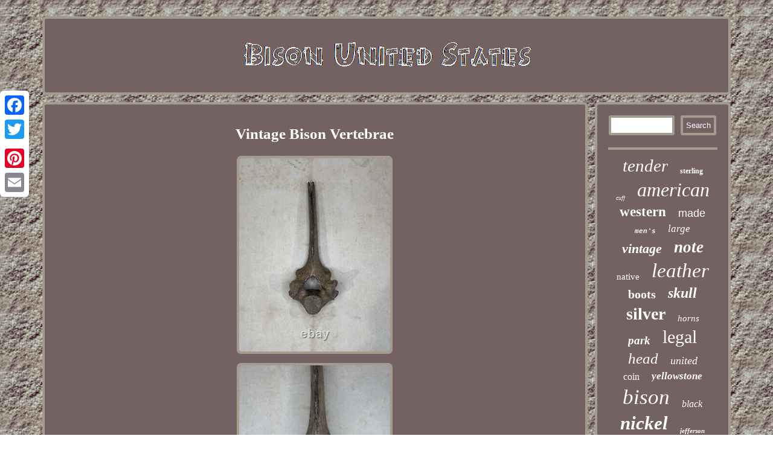

--- FILE ---
content_type: text/html
request_url: https://bisonunitedstates.com/vintage-bison-vertebrae.html
body_size: 2362
content:

<!DOCTYPE html>
 <html>

		 
<HEAD>
 <link type="text/css" rel="stylesheet" href="https://bisonunitedstates.com/ganejypaj.css"/>

	 <title>Vintage Bison Vertebrae</title> 


    <meta name="viewport" content="width=device-width, initial-scale=1"/> 	 <meta http-equiv="content-type" content="text/html; charset=UTF-8"/>
	 <script type="text/javascript">var a2a_config = a2a_config || {};a2a_config.no_3p = 1;</script>
 <SCRIPT src="//static.addtoany.com/menu/page.js" type="text/javascript" async></SCRIPT><SCRIPT src="//static.addtoany.com/menu/page.js" async type="text/javascript"></SCRIPT><script async src="//static.addtoany.com/menu/page.js" type="text/javascript"></script> <script src="https://bisonunitedstates.com/ysj.js" type="text/javascript" async></script>
	  <script src="https://bisonunitedstates.com/emc.js" async type="text/javascript"></script></HEAD> 	


  
 
<body>
 	


<div  style="left:0px; top:150px;" class="a2a_kit a2a_kit_size_32 a2a_floating_style a2a_vertical_style">		 		
	
<a class="a2a_button_facebook"></a> 

  

<a class="a2a_button_twitter"></a>	  <a class="a2a_button_google_plus"></a>
	

 <a class="a2a_button_pinterest"></a>  	
<a class="a2a_button_email"></a>   </div>

 <div  id="zuholowa"><div id="derose">	<a  href="https://bisonunitedstates.com/"> 
 		 <img src="https://bisonunitedstates.com/bison-united-states.gif" alt="Bison United States"/>	 

</a>

</div>		 	  <div id="pomu">		
<div id="niwaqifek"> <div id="limyru"></div>
 <h1 class="[base64]">Vintage Bison Vertebrae
 </h1>  
<img class="jg4h6h6h2" src="https://bisonunitedstates.com/image/Vintage-Bison-Vertebrae-01-qu.jpg" title="Vintage Bison Vertebrae" alt="Vintage Bison Vertebrae"/> 


 <br/>		 <img class="jg4h6h6h2" src="https://bisonunitedstates.com/image/Vintage-Bison-Vertebrae-02-oj.jpg" title="Vintage Bison Vertebrae" alt="Vintage Bison Vertebrae"/>
  
 <br/><img class="jg4h6h6h2" src="https://bisonunitedstates.com/image/Vintage-Bison-Vertebrae-03-xtti.jpg" title="Vintage Bison Vertebrae" alt="Vintage Bison Vertebrae"/> 
	<br/>

		<img class="jg4h6h6h2" src="https://bisonunitedstates.com/image/Vintage-Bison-Vertebrae-04-ae.jpg" title="Vintage Bison Vertebrae" alt="Vintage Bison Vertebrae"/>  <br/>
	<img class="jg4h6h6h2" src="https://bisonunitedstates.com/image/Vintage-Bison-Vertebrae-05-mqoh.jpg" title="Vintage Bison Vertebrae" alt="Vintage Bison Vertebrae"/> 	
	<br/> 
<br/><img class="jg4h6h6h2" src="https://bisonunitedstates.com/gukykuv.gif" title="Vintage Bison Vertebrae" alt="Vintage Bison Vertebrae"/>
	
	<br/>	    <p> I love the sculptural look of vertebrae bones. This is a beautiful vintage bison vertebrae. I have not seen one before. Please see pictures for more details.
</p>  


<p> 3 in W x 9 in H x 2 in D. Please see my shop for more art and objects. 		  </p> 
 
 <br/>
  <img class="jg4h6h6h2" src="https://bisonunitedstates.com/gukykuv.gif" title="Vintage Bison Vertebrae" alt="Vintage Bison Vertebrae"/>
	
  <br/>    
  <div style="margin:10px auto 0px auto" class="a2a_kit">	

	 <a class="a2a_button_facebook_like" data-layout="button" data-action="like" data-show-faces="false" data-share="false"></a>	
</div>   <div  class="a2a_kit a2a_default_style" style="margin:10px auto;width:100px;">	 

 <a class="a2a_button_facebook"></a>
	<a class="a2a_button_twitter"></a>

 	<a class="a2a_button_google_plus"></a>  
 
 <a class="a2a_button_pinterest"></a>
 <a class="a2a_button_email"></a> 
 

  </div>

     <hr/>	


	
</div>
	<div id="dipajequxy"><div id="racukumime">	<hr/>	

 </div><div id="gicoxo"></div>
<div id="nocebeb">     
<a style="font-family:Micro;font-size:29px;font-weight:lighter;font-style:oblique;text-decoration:none" href="https://bisonunitedstates.com/wox/tender.html">tender</a><a style="font-family:Aapex;font-size:12px;font-weight:bold;font-style:normal;text-decoration:none" href="https://bisonunitedstates.com/wox/sterling.html">sterling</a><a style="font-family:Brush Script MT;font-size:10px;font-weight:lighter;font-style:oblique;text-decoration:none" href="https://bisonunitedstates.com/wox/cuff.html">cuff</a><a style="font-family:Klang MT;font-size:32px;font-weight:lighter;font-style:italic;text-decoration:none" href="https://bisonunitedstates.com/wox/american.html">american</a><a style="font-family:Univers;font-size:23px;font-weight:bold;font-style:normal;text-decoration:none" href="https://bisonunitedstates.com/wox/western.html">western</a><a style="font-family:Arial;font-size:18px;font-weight:normal;font-style:normal;text-decoration:none" href="https://bisonunitedstates.com/wox/made.html">made</a><a style="font-family:Courier New;font-size:11px;font-weight:bold;font-style:italic;text-decoration:none" href="https://bisonunitedstates.com/wox/men-s.html">men's</a><a style="font-family:Sonoma;font-size:17px;font-weight:lighter;font-style:italic;text-decoration:none" href="https://bisonunitedstates.com/wox/large.html">large</a><a style="font-family:Albertus Medium;font-size:22px;font-weight:bold;font-style:italic;text-decoration:none" href="https://bisonunitedstates.com/wox/vintage.html">vintage</a><a style="font-family:Algerian;font-size:27px;font-weight:bold;font-style:oblique;text-decoration:none" href="https://bisonunitedstates.com/wox/note.html">note</a><a style="font-family:Footlight MT Light;font-size:15px;font-weight:normal;font-style:normal;text-decoration:none" href="https://bisonunitedstates.com/wox/native.html">native</a><a style="font-family:Footlight MT Light;font-size:33px;font-weight:lighter;font-style:oblique;text-decoration:none" href="https://bisonunitedstates.com/wox/leather.html">leather</a><a style="font-family:Algerian;font-size:20px;font-weight:bolder;font-style:normal;text-decoration:none" href="https://bisonunitedstates.com/wox/boots.html">boots</a><a style="font-family:Wide Latin;font-size:24px;font-weight:bold;font-style:italic;text-decoration:none" href="https://bisonunitedstates.com/wox/skull.html">skull</a><a style="font-family:Palatino;font-size:28px;font-weight:bolder;font-style:normal;text-decoration:none" href="https://bisonunitedstates.com/wox/silver.html">silver</a><a style="font-family:Bodoni MT Ultra Bold;font-size:15px;font-weight:lighter;font-style:oblique;text-decoration:none" href="https://bisonunitedstates.com/wox/horns.html">horns</a><a style="font-family:Albertus Medium;font-size:19px;font-weight:bold;font-style:italic;text-decoration:none" href="https://bisonunitedstates.com/wox/park.html">park</a><a style="font-family:Palatino;font-size:30px;font-weight:lighter;font-style:normal;text-decoration:none" href="https://bisonunitedstates.com/wox/legal.html">legal</a><a style="font-family:Arial Black;font-size:25px;font-weight:lighter;font-style:italic;text-decoration:none" href="https://bisonunitedstates.com/wox/head.html">head</a><a style="font-family:Fritzquad;font-size:18px;font-weight:normal;font-style:italic;text-decoration:none" href="https://bisonunitedstates.com/wox/united.html">united</a><a style="font-family:Verdana;font-size:16px;font-weight:lighter;font-style:normal;text-decoration:none" href="https://bisonunitedstates.com/wox/coin.html">coin</a><a style="font-family:GV Terminal;font-size:17px;font-weight:bold;font-style:italic;text-decoration:none" href="https://bisonunitedstates.com/wox/yellowstone.html">yellowstone</a><a style="font-family:Univers;font-size:35px;font-weight:lighter;font-style:oblique;text-decoration:none" href="https://bisonunitedstates.com/wox/bison.html">bison</a><a style="font-family:Cursive Elegant;font-size:16px;font-weight:lighter;font-style:italic;text-decoration:none" href="https://bisonunitedstates.com/wox/black.html">black</a><a style="font-family:OzHandicraft BT;font-size:31px;font-weight:bold;font-style:italic;text-decoration:none" href="https://bisonunitedstates.com/wox/nickel.html">nickel</a><a style="font-family:GV Terminal;font-size:11px;font-weight:bolder;font-style:italic;text-decoration:none" href="https://bisonunitedstates.com/wox/jefferson.html">jefferson</a><a style="font-family:Zap Chance;font-size:12px;font-weight:bold;font-style:italic;text-decoration:none" href="https://bisonunitedstates.com/wox/gold.html">gold</a><a style="font-family:Ner Berolina MT;font-size:14px;font-weight:bold;font-style:oblique;text-decoration:none" href="https://bisonunitedstates.com/wox/indian.html">indian</a><a style="font-family:Albertus Extra Bold;font-size:19px;font-weight:bolder;font-style:italic;text-decoration:none" href="https://bisonunitedstates.com/wox/bracelet.html">bracelet</a><a style="font-family:Charcoal;font-size:21px;font-weight:bolder;font-style:oblique;text-decoration:none" href="https://bisonunitedstates.com/wox/hide.html">hide</a><a style="font-family:Helvetica;font-size:26px;font-weight:normal;font-style:normal;text-decoration:none" href="https://bisonunitedstates.com/wox/size.html">size</a><a style="font-family:Albertus Medium;font-size:34px;font-weight:normal;font-style:oblique;text-decoration:none" href="https://bisonunitedstates.com/wox/buffalo.html">buffalo</a><a style="font-family:Motor;font-size:13px;font-weight:normal;font-style:oblique;text-decoration:none" href="https://bisonunitedstates.com/wox/rare.html">rare</a><a style="font-family:Arial Narrow;font-size:14px;font-weight:bold;font-style:normal;text-decoration:none" href="https://bisonunitedstates.com/wox/pcgs.html">pcgs</a><a style="font-family:Georgia;font-size:13px;font-weight:lighter;font-style:italic;text-decoration:none" href="https://bisonunitedstates.com/wox/fine.html">fine</a>
	</div>	</div>  
  </div>  
 
 
<div id="dyranuq">
	 	 <ul><li><a href="https://bisonunitedstates.com/">Home</a></li><li><a href="https://bisonunitedstates.com/sitemap.html">Sitemap</a></li><li><a href="https://bisonunitedstates.com/contact.php">Contact</a></li><li><a href="https://bisonunitedstates.com/privacy.html">Privacy Policies</a></li><li><a href="https://bisonunitedstates.com/termsofservice.html">Service Agreement</a></li></ul>


  </div>	
  </div>	  

</body>
 


  
</html>


--- FILE ---
content_type: text/css
request_url: https://bisonunitedstates.com/ganejypaj.css
body_size: 1376
content:

	
	#gicoxo{  margin:0px auto 12px auto;width:95%;}   

 	#niwaqifek ul
{ margin:0px; 	padding:0px;list-style-type:none;
 }   
	 
 
 	#derose{
margin:0px 12px;display:block; padding:18px;	border:4px solid #A39B8E; 
background-color:#746262;border-radius:7px; 
}
	
H1{ 
font-size:25px;}

 	  #racukumime input[type="submit"]:active { filter:alpha(opacity=70);	 opacity:0.7;  }	 
 


 	html, body {margin:0 0 0 0;background-image:url("https://bisonunitedstates.com/bison-united-states-ncy.gif");

font-family:Garamond;height:100%; text-align:center;font-size:17px;}

	 

.a2a_default_style{

display:none;
}

#dyranuq li{display:inline-block;margin:11px 26px;}  

 	  #niwaqifek img:hover{

 border-radius:7px;	border-color:#FFFFFF; 
 }

 	
 #racukumime input[type="text"] {  width:50%; margin:0px 10px 10px 0px;;   }  
 	
	 
 	hr{	margin:10px 0px; border:2px solid #A39B8E;} 	

a{ text-decoration:none;
 font-weight:normal;font-family:Garamond;   color:#FFFFFF;}



  

#niwaqifek img {margin:5px; height:auto; border-style:solid;	border-width:4px; border-color:#A39B8E;	border-radius:7px;
max-width:90%;}



#jywodo:hover{
 border-color:transparent #FFFFFF transparent transparent;}	
 #dipajequxy{

display:table-cell;
border-radius:7px;	 padding:18px;background-color:#746262; width:20%; border:4px solid #A39B8E; 
color:#FFFFFF;}
	


#pivyh{ border-color:transparent transparent transparent #A39B8E;

display:inline-block;	border-style:solid; width:0;border-width:10px 0 10px 20px;

margin:10px;

height:0;}  

 
	#limyru:empty {
display:none; 

}  	


 	 #gicoxo:empty{display:none;	}
 

#nocebeb a{ overflow:hidden;
word-wrap:normal; display:inline-block;max-width:100%;
text-overflow:ellipsis; 	margin:0px 10px;
 }


#limyru{	width:100%;margin:0px auto 12px auto;
}
 


 	#niwaqifek ul li{display:inline;	}	



		
#niwaqifek ol li{ margin:0px 10px;	
}
	 
	 	


#pivyh:hover
{
border-color:transparent transparent transparent #FFFFFF; }
 


#derose img{
max-width:100%;
 } 



#niwaqifek ol{ list-style-type:circle;
margin:0px;padding:0px;	
} 	 
   #racukumime input {padding:5px; border:4px solid #A39B8E; 
border-radius:3px;} 
 		 

#racukumime input[type="submit"]{  background-color:#746262;
color:#FFFFFF; }

	#dyranuq{ 
margin:0px 12px; border:4px solid #A39B8E;background-color:#746262; display:block;padding:18px;		border-radius:7px;}
	
  
#zuholowa{width:91%;
margin:27px auto 27px auto; }  
 

#pomu div	{	
vertical-align:top;border-spacing:0px;	}
#pomu{width:100%;table-layout:fixed;display:table; border-spacing:12px; }

 #niwaqifek 	{width:80%;	padding:18px; display:table-cell; background-color:#746262;  border:4px solid #A39B8E;color:#FFFFFF; border-radius:7px;
}

 
 
 #dyranuq ul	{
display:inline-block; margin:0px;padding:0px;}	  
 
 #jywodo {	border-width:10px 20px 10px 0;border-color:transparent #A39B8E transparent transparent;width:0;
height:0;
margin:10px;  
display:inline-block;	 border-style:solid; }	 	
 	@media only screen and (max-width: 1020px) { 		  .a2a_floating_style.a2a_vertical_style {display:none;
}  
 .a2a_default_style{
display:block;}


}
	 	 @media only screen and (max-width: 760px), (min-device-width: 760px) and (max-device-width: 1024px)  {

 
 #niwaqifek
{padding:10px 5px;

 display:block;width:100%; margin:10px 0px;} 


 	#derose{width:100%; padding:5px;margin:10px 0px;	 display:block;}
 
	   
  .a2a_floating_style.a2a_vertical_style {display:none;
}  
 .a2a_default_style{
display:block;}	 


  #zuholowa{	
width:80%; display:block;
margin:12px auto;

padding:0px;	}

  #nocebeb{ margin:10px;
} 	 

	   #dyranuq li 	{display:block;} 	
	
 
  #dyranuq{  margin:10px 0px;
padding:10px 5px;

width:100%;display:block;}   	 

   #dipajequxy  {display:block;

padding:5px;width:100%;  
 margin:10px 0px;} 
	
 	 #racukumime 
{margin:10px;
	}
 	
#pomu 	{padding:0px;display:block;width:100%; margin:0px;}
  
}

  		